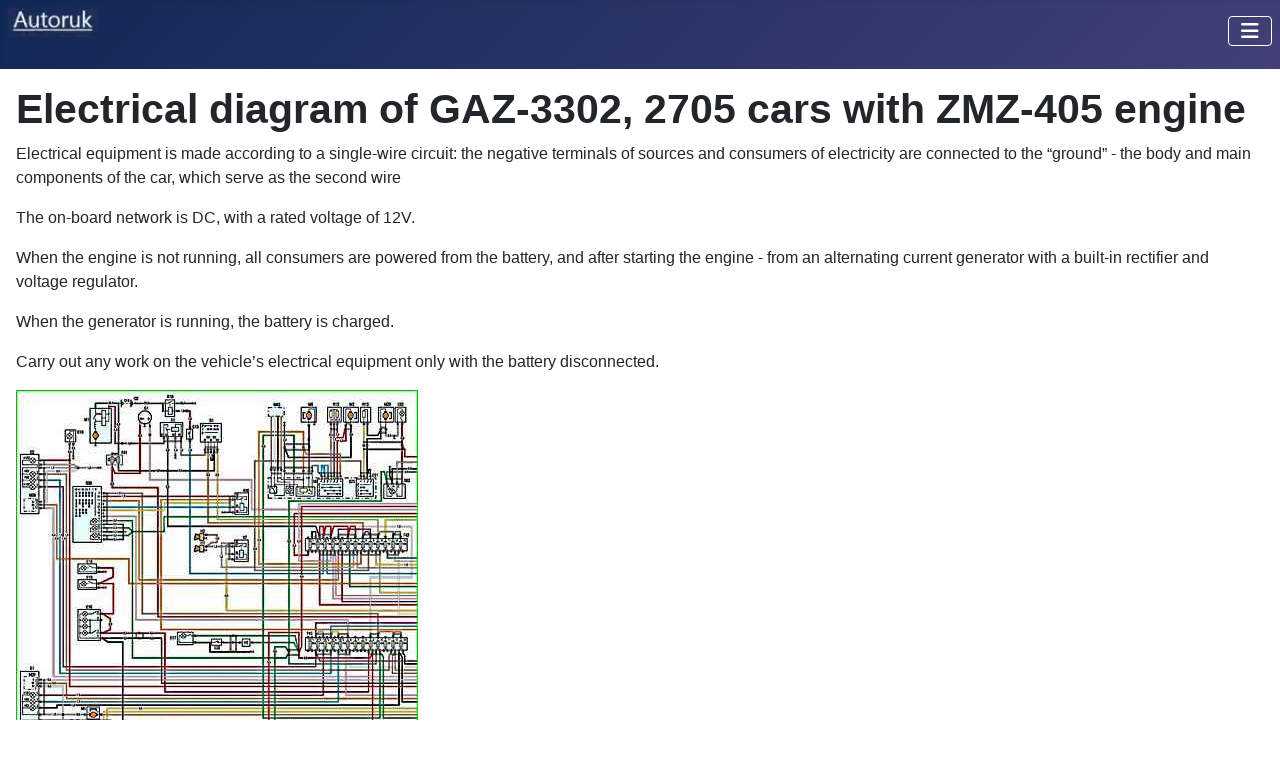

--- FILE ---
content_type: text/html; charset=utf-8
request_url: https://autoruk.ru/en/gaz-2705/electrical-diagram-of-gaz-3302-2705-cars-with-zmz-405-engine
body_size: 7383
content:
<!DOCTYPE html>
<html lang="en-gb" dir="ltr">

<head>
<meta charset="utf-8">
	<meta name="author" content="Admin">
	<meta name="viewport" content="width=device-width, initial-scale=1">
	<meta name="description" content="Scheme of electrical equipment GAZ-3302, 2705 with engine ZMZ-405
Electrical equipment is made according to a single-wire circuit: negative terminals of sources">
	<meta name="generator" content="Joomla! - Open Source Content Management">
	<title>Electrical diagram of GAZ-3302, 2705 cars with ZMZ-405 engine</title>
	<link href="https://autoruk.ru/gaz-2705/skhema-elektriki-avtomobilej-gaz-3302-2705-s-dvigatelem-zmz-405" rel="alternate" hreflang="ru-RU">
	<link href="https://autoruk.ru/kk/g-z-2705/zmz-405-k-zg-ltkyshy-b-r-g-z-3302-2705-vt-m-bilderini-ele-tr-skhem-sy" rel="alternate" hreflang="kk-KZ">
	<link href="https://autoruk.ru/uk/haz-2705/skhema-elektryky-avtomobiliv-haz-3302-2705-iz-dvyhunom-zmz-405" rel="alternate" hreflang="uk-UA">
	<link href="https://autoruk.ru/es/gaz-2705/diagrama-electrico-de-los-automoviles-gaz-3302-2705-con-motor-zmz-405" rel="alternate" hreflang="es-ES">
	<link href="https://autoruk.ru/de-de/gaz-2705/schaltplan-der-fahrzeuge-gaz-3302-2705-mit-zmz-405-motor" rel="alternate" hreflang="de-DE">
	<link href="/media/templates/site/cassiopeia/images/joomla-favicon.svg" rel="icon" type="image/svg+xml">
	<link href="/media/templates/site/cassiopeia/images/favicon.ico" rel="alternate icon" type="image/vnd.microsoft.icon">
	<link href="/media/templates/site/cassiopeia/images/joomla-favicon-pinned.svg" rel="mask-icon" color="#000">

    <link href="/media/system/css/joomla-fontawesome.min.css?81be11" rel="lazy-stylesheet"><noscript><link href="/media/system/css/joomla-fontawesome.min.css?81be11" rel="stylesheet"></noscript>
	<link href="/media/templates/site/cassiopeia/css/template.min.css?81be11" rel="stylesheet">
	<link href="/media/templates/site/cassiopeia/css/global/colors_standard.min.css?81be11" rel="stylesheet">
	<link href="/media/mod_languages/css/template.min.css?81be11" rel="stylesheet">
	<link href="/media/templates/site/cassiopeia/css/vendor/joomla-custom-elements/joomla-alert.min.css?0.4.1" rel="stylesheet">
	<link href="/media/plg_system_jcemediabox/css/jcemediabox.min.css?2c837ab2c7cadbdc35b5bd7115e9eff1" rel="stylesheet">
	<style>:root {
		--hue: 214;
		--template-bg-light: #f0f4fb;
		--template-text-dark: #495057;
		--template-text-light: #ffffff;
		--template-link-color: var(--link-color);
		--template-special-color: #001B4C;
		
	}</style>

    <script src="/media/vendor/metismenujs/js/metismenujs.min.js?1.4.0" defer></script>
	<script src="/media/vendor/jquery/js/jquery.min.js?3.7.1"></script>
	<script src="/media/vendor/jquery/js/jquery-noconflict.min.js?3.7.1"></script>
	<script src="/media/templates/site/cassiopeia/js/mod_menu/menu-metismenu.min.js?81be11" defer></script>
	<script type="application/json" class="joomla-script-options new">{"joomla.jtext":{"ERROR":"Error","MESSAGE":"Message","NOTICE":"Notice","WARNING":"Warning","JCLOSE":"Close","JOK":"OK","JOPEN":"Open"},"system.paths":{"root":"","rootFull":"https:\/\/autoruk.ru\/","base":"","baseFull":"https:\/\/autoruk.ru\/"},"csrf.token":"97ea38be871b2c4146887e973ab4c2aa"}</script>
	<script src="/media/system/js/core.min.js?a3d8f8"></script>
	<script src="/media/templates/site/cassiopeia/js/template.min.js?81be11" type="module"></script>
	<script src="/media/vendor/bootstrap/js/collapse.min.js?5.3.8" type="module"></script>
	<script src="/media/system/js/messages.min.js?9a4811" type="module"></script>
	<script src="/media/plg_system_jcemediabox/js/jcemediabox.min.js?2c837ab2c7cadbdc35b5bd7115e9eff1"></script>
	<script type="application/ld+json">{"@context":"https://schema.org","@graph":[{"@type":"Organization","@id":"https://autoruk.ru/#/schema/Organization/base","name":"Autoruk.ru","url":"https://autoruk.ru/"},{"@type":"WebSite","@id":"https://autoruk.ru/#/schema/WebSite/base","url":"https://autoruk.ru/","name":"Autoruk.ru","publisher":{"@id":"https://autoruk.ru/#/schema/Organization/base"}},{"@type":"WebPage","@id":"https://autoruk.ru/#/schema/WebPage/base","url":"https://autoruk.ru/en/gaz-2705/electrical-diagram-of-gaz-3302-2705-cars-with-zmz-405-engine","name":"Electrical diagram of GAZ-3302, 2705 cars with ZMZ-405 engine","description":"Scheme of electrical equipment GAZ-3302, 2705 with engine ZMZ-405\r\nElectrical equipment is made according to a single-wire circuit: negative terminals of sources","isPartOf":{"@id":"https://autoruk.ru/#/schema/WebSite/base"},"about":{"@id":"https://autoruk.ru/#/schema/Organization/base"},"inLanguage":"en-GB"},{"@type":"Article","@id":"https://autoruk.ru/#/schema/com_content/article/5339","name":"Electrical diagram of GAZ-3302, 2705 cars with ZMZ-405 engine","headline":"Electrical diagram of GAZ-3302, 2705 cars with ZMZ-405 engine","inLanguage":"en-GB","thumbnailUrl":"images/stories/gazel/agez/405_2705sx111a.webp","isPartOf":{"@id":"https://autoruk.ru/#/schema/WebPage/base"}}]}</script>
	<script>jQuery(document).ready(function(){WfMediabox.init({"base":"\/","theme":"standard","width":"","height":"","lightbox":0,"shadowbox":0,"icons":1,"overlay":1,"overlay_opacity":0,"overlay_color":"","transition_speed":300,"close":2,"labels":{"close":"Close","next":"Next","previous":"Previous","cancel":"Cancel","numbers":"{{numbers}}","numbers_count":"{{current}} of {{total}}","download":"Download"},"swipe":true,"expand_on_click":true});});</script>
	<link href="https://autoruk.ru/gaz-2705/skhema-elektriki-avtomobilej-gaz-3302-2705-s-dvigatelem-zmz-405" rel="alternate" hreflang="x-default">

<!-- Yandex.RTB -->
<script>window.yaContextCb=window.yaContextCb||[]</script>
<script src="https://yandex.ru/ads/system/context.js" async></script>
<link rel="canonical" href="https://autoruk.ru/en/gaz-2705/electrical-diagram-of-gaz-3302-2705-cars-with-zmz-405-engine" />
</head>


<body class="site com_content wrapper-static view-article layout-blog no-task itemid-2473 has-sidebar-left">
    <header class="header container-header full-width">

        
        
        
                    <div class="grid-child container-nav">
                                    
<div id="mod-custom456" class="mod-custom custom">
    <p><a href="https://autoruk.ru/"><img class="float-none" title="autoruk.ru" role="presentation" src="/images/stories/autoruk.ru.webp" alt="" width="90" height="36" loading="lazy" data-path="local-images:/stories/autoruk.ru.webp"></a></p></div>
<div class="menu no-card ">
        
<nav class="navbar navbar-expand-lg" aria-label="Main menu (EN)">
    <button class="navbar-toggler navbar-toggler-right" type="button" data-bs-toggle="collapse" data-bs-target="#navbar343" aria-controls="navbar343" aria-expanded="false" aria-label="Toggle Navigation">
        <span class="icon-menu" aria-hidden="true"></span>
    </button>
    <div class="collapse navbar-collapse" id="navbar343">
        <ul class="mod-menu mod-menu_dropdown-metismenu metismenu mod-list ">
<li class="metismenu-item item-3339 level-1 default"><a href="/en/" ><img src="/images/homen.webp" alt="" width="22" height="21" loading="lazy"><span class="image-title visually-hidden">Auto-hand</span></a></li><li class="metismenu-item item-3428 level-1 deeper parent"><button class="mod-menu__heading nav-header mm-collapsed mm-toggler mm-toggler-nolink" aria-haspopup="true" aria-expanded="false">VAZ</button><ul class="mm-collapse"><li class="metismenu-item item-3437 level-2"><a href="/en/lada-granta" >Lada Granta</a></li><li class="metismenu-item item-3438 level-2"><a href="/en/lada-kalina" >Lada Kalina</a></li><li class="metismenu-item item-3449 level-2"><a href="/en/vaz-2121" >VAZ-2121</a></li><li class="metismenu-item item-3451 level-2"><a href="/en/lada-largus" >Lada-Largus</a></li><li class="metismenu-item item-3452 level-2"><a href="/en/lada-priora" >Lada Priora</a></li><li class="metismenu-item item-3453 level-2"><a href="/en/lada-vesta" >Lada Vesta</a></li></ul></li><li class="metismenu-item item-3433 level-1 divider"><span class="mod-menu__separator separator">separator</span></li><li class="metismenu-item item-3429 level-1 deeper parent"><button class="mod-menu__heading nav-header mm-collapsed mm-toggler mm-toggler-nolink" aria-haspopup="true" aria-expanded="false">GAS</button><ul class="mm-collapse"><li class="metismenu-item item-3439 level-2"><a href="/en/gaz-66" >GAZ-66</a></li><li class="metismenu-item item-3440 level-2 current active"><a href="/en/gaz-2705" >GAZ-2705</a></li><li class="metismenu-item item-3444 level-2"><a href="/en/gaz-3110-volga" >GAZ-3110 (Volga)</a></li></ul></li><li class="metismenu-item item-3434 level-1 divider"><span class="mod-menu__separator separator">Separator-2</span></li><li class="metismenu-item item-2486 level-1"><a href="/en/engines" >Engines</a></li><li class="metismenu-item item-3430 level-1 deeper parent"><button class="mod-menu__heading nav-header mm-collapsed mm-toggler mm-toggler-nolink" aria-haspopup="true" aria-expanded="false">Auto-1</button><ul class="mm-collapse"><li class="metismenu-item item-3441 level-2"><a href="/en/uaz-3151" >UAZ 3151</a></li><li class="metismenu-item item-3450 level-2"><a href="/en/niva-chevrolet" >Niva Chevrolet</a></li></ul></li><li class="metismenu-item item-3431 level-1 deeper parent"><button class="mod-menu__heading nav-header mm-collapsed mm-toggler mm-toggler-nolink" aria-haspopup="true" aria-expanded="false">Auto-2</button><ul class="mm-collapse"><li class="metismenu-item item-3442 level-2"><a href="/en/zil-5301" >ZIL-5301</a></li><li class="metismenu-item item-3445 level-2"><a href="/en/maz" >MAZ</a></li><li class="metismenu-item item-3446 level-2"><a href="/en/ural-car" >Ural car</a></li><li class="metismenu-item item-3447 level-2"><a href="/en/zil-131" >ZIL-131</a></li><li class="metismenu-item item-3448 level-2"><a href="/en/auto-paz" >Auto PAZ</a></li><li class="metismenu-item item-3443 level-2"><a href="/en/kamaz" >Kamaz</a></li></ul></li><li class="metismenu-item item-3435 level-1 divider"><span class="mod-menu__separator separator">Separator-3</span></li><li class="metismenu-item item-2837 level-1"><a href="/en/systems" >Systems</a></li><li class="metismenu-item item-3436 level-1 divider"><span class="mod-menu__separator separator">separator-4</span></li><li class="metismenu-item item-2483 level-1"><a href="/en/search" ><img src="/images/search.webp" alt="" width="22" height="23" loading="lazy"><span class="image-title visually-hidden">search</span></a></li></ul>
    </div>
</nav>
</div>

                                            </div>
            </header>

    <div class="site-grid">
        
        
        
                    <div class="grid-child container-sidebar-left">
                <div class="sidebar-left no-card ">
        <div class="mod-languages">
    <p class="visually-hidden" id="language_picker_des_341">Select your language</p>


    <ul aria-labelledby="language_picker_des_341" class="mod-languages__list lang-inline">

                                <li>
                <a  href="/gaz-2705/skhema-elektriki-avtomobilej-gaz-3302-2705-s-dvigatelem-zmz-405">
                                                                        <img title="Русский (Россия)" src="/media/mod_languages/images/ru_ru.gif" alt="Русский (Россия)">                                                            </a>
            </li>
                                        <li>
                <a  href="/kk/g-z-2705/zmz-405-k-zg-ltkyshy-b-r-g-z-3302-2705-vt-m-bilderini-ele-tr-skhem-sy">
                                                                        <img title="Қазақша (kk-KZ)" src="/media/mod_languages/images/kk_kz.gif" alt="Қазақша (kk-KZ)">                                                            </a>
            </li>
                                        <li>
                <a  href="/uk/haz-2705/skhema-elektryky-avtomobiliv-haz-3302-2705-iz-dvyhunom-zmz-405">
                                                                        <img title="Українська (Україна)" src="/media/mod_languages/images/uk_ua.gif" alt="Українська (Україна)">                                                            </a>
            </li>
                                        <li>
                <a  href="/es/gaz-2705/diagrama-electrico-de-los-automoviles-gaz-3302-2705-con-motor-zmz-405">
                                                                        <img title="Español (España)" src="/media/mod_languages/images/es_es.gif" alt="Español (España)">                                                            </a>
            </li>
                                        <li>
                <a  href="/de-de/gaz-2705/schaltplan-der-fahrzeuge-gaz-3302-2705-mit-zmz-405-motor">
                                                                        <img title="German (DE)" src="/media/mod_languages/images/de_de.gif" alt="German (DE)">                                                            </a>
            </li>
                                                    <li class="lang-active">
                <a aria-current="true"  href="https://autoruk.ru/en/gaz-2705/electrical-diagram-of-gaz-3302-2705-cars-with-zmz-405-engine">
                                                                        <img title="English (UK)" src="/media/mod_languages/images/en.gif" alt="English (UK)">                                                            </a>
            </li>
                </ul>

</div>
</div>
<div class="sidebar-left card position-sticky sticky-top">
        <div class="card-body">
                
<div id="mod-custom426" class="mod-custom custom">
    <!-- Yandex.RTB R-A-550017-3 -->
<div id="yandex_rtb_R-A-550017-3"></div>
<script>window.yaContextCb.push(()=>{
  Ya.Context.AdvManager.render({
    renderTo: 'yandex_rtb_R-A-550017-3',
    blockId: 'R-A-550017-3'
  })
})</script></div>
    </div>
</div>

            </div>
        
        <div class="grid-child container-component">
            
            
            <div id="system-message-container" aria-live="polite"></div>

            <main>
                <div class="com-content-article item-page">
    <meta itemprop="inLanguage" content="en-GB">
    
    
        <div class="page-header">
        <h1>
            Electrical diagram of GAZ-3302, 2705 cars with ZMZ-405 engine        </h1>
                            </div>
        
        
    
    
        
                                                <div class="com-content-article__body">
<!-- Yandex.RTB R-A-550017-15 -->
<script>window.yaContextCb.push(()=>{
  Ya.Context.AdvManager.render({
    type: 'fullscreen',
    blockId: 'R-A-550017-15'
  })
})</script>
        <p>Electrical equipment is made according to a single-wire circuit: the negative terminals of sources and consumers of electricity are connected to the “ground” - the body and main components of the car, which serve as the second wire</p>
 
<p>The on-board network is DC, with a rated voltage of 12V.</p>
<p>When the engine is not running, all consumers are powered from the battery, and after starting the engine - from an alternating current generator with a built-in rectifier and voltage regulator.</p>
<p>When the generator is running, the battery is charged.</p>
<p>Carry out any work on the vehicle’s electrical equipment only with the battery disconnected.</p>
<figure class="image"><a title="Part one. Scheme of the JUDGMENT engine ZMZ-405" href="/images/stories/gazl/ele/she33021.jpg"><img role="presentation" src="/images/stories/gazl/ele/ashe33021.jpg" alt="" width="402" height="361" loading="lazy" data-path="local-images:/stories/gazl/ele/ashe33021.jpg"></a>
<figcaption>
<div class="intext-ads">
<!-- Yandex.RTB R-A-550017-17 -->
<div id="yandex_rtb_R-A-550017-17"></div>
<script>window.yaContextCb.push(()=>{
  Ya.Context.AdvManager.render({
    renderTo: 'yandex_rtb_R-A-550017-17',
    blockId: 'R-A-550017-17'
  })
})</script>
</div>
<p>Fig. 1. Part one. SUD diagram for ZMZ-405 engine: A9 - fuel module; B1 - oil pressure indicator sensor; B2 - warning lamp sensor for emergency drop in oil pressure; B5 - warning lamp sensor for emergency drop in brake fluid level; B7 - coolant temperature indicator sensor; B8 - coolant overheat warning lamp sensor; B12 - fuel level indicator sensor; B13 - fuel level indicator sensor in the right tank (GAZ-33027); B17 - accelerator pedal position sensor; B46 - speed sensor; B57 - sensor for turning on the electromagnetic fan clutch; B64, B70 - temperature sensors; B72 - oxygen concentration sensor (for cars with an exhaust gas converter); B74 - synchronization and crankshaft speed sensor; B75 - mass air flow sensor; B76 - throttle position sensor (electronic throttle unit of the ZMZ-40524 engine); B91 - phase sensor; B92 - knock sensor; B97 - rough road sensor; D7 - anti-lock brake system control unit (installed on some cars); D21 - heating and ventilation unit control panel; D23 - engine control unit; D27 - instrument dimmer; E1 - left headlight; E2 - right headlight; E9 - left side turn signal; E10 - right side turn signal; E16 - courtesy lamp for the front seats of the cab; E17 - cargo platform lighting lamp (GA3-3302, -33021, -33027); E18, E19 - lampshades for lighting the cargo compartment of vans; E20 - passenger compartment lighting lamps (right); E27 - left rear lamp; E28 - rear right lamp; EZ0, E64 - license plate lights; E35 - engine compartment light; E59 - cigarette lighter; E60, E61 - passenger compartment lighting lamps (left); E63 - footrest lamp; E65 - courtesy light for the second row of seats (for vans with two rows of seats); E71 - glove box lighting;</p>
</figcaption>
</figure>
<p>The battery can only be disconnected or connected with the ignition off.</p>
<figure class="image"><a title="Part two. Scheme of GAZ-3302, 2705 with ZMZ-405 engine" href="/images/stories/gazl/ele/she33022.jpg"><img role="presentation" src="/images/stories/gazl/ele/ashe33022.jpg" alt="" width="402" height="367" loading="lazy" data-path="local-images:/stories/gazl/ele/ashe33022.jpg"></a>
<figcaption>
<p>Fig. 2. Part two. Diagram of GAZ-3302, 2705 with ZMZ-405 engine: F1-F4 - spark plugs; F41 - additional fuse block; F42 - upper fuse box; F43 - lower fuse box; G1 - generator; G2 - battery; H1, H2 - sound signals; H6 - driver signal buzzer (GAZ-3302, -33021, -33027); H62 - left side light lamp; Н6З - right side lamp; H70 - rear left fog lamp; H71 - rear right fog lamp; H72 - left reversing lamp; H73 - right reversing lamp; H74 - left brake light lamp; H75 - right brake light lamp; H76 - left tail light lamp; H77 - right tail light lamp; H78 - left rear turn signal lamp; H79 - right rear turn signal lamp; H98 - left low beam lamp; I99 - right low beam lamp; H100 - left high beam lamp; H101 - right high beam lamp; H102 - left front turn signal lamp; H103 - right front turn signal lamp; K1 - starter relay; K3 - windshield wiper control relay; K7 - signal relay; K9, K46 - relay; K12 - turn signal switch; K13 - breaker for the parking brake warning light; K16 - remote battery switch (for buses); K36 - relay for turning on the electromagnetic clutch; K40 - headlight switch relay; M1 - starter; M2 - heater fan electric motor; M4 - windshield wiper motor; M5 - electric motor of the windshield washer pump; M8 - electric pump for additional heater (for buses and vans with two rows of seats); M10 - electric fuel pump; M20 - electric motor for additional heater (for buses and vans with two rows of seats); M38 - electric drive for headlight range control (right); M39 - electric drive for headlight range control (left); M43 - heater valve gearmotor; P2 - instrument cluster; R12 - heater motor resistor; R13 - resistor of the auxiliary heater electric motor (for buses and vans with two rows of seats); S1 - switch for the starting system and instruments; S3 - lamp switch for the second row of seats (for vans with two rows of seats); S5 - alarm switch; S6 - switch for electric motor and electric heater pump; S9 - switch for direction indicators and headlights; S12 - wiper switch; S13 - push-button switch for remote battery switch (for buses); S14 - fuel level sensor switch (GAZ-33027); S29 - reverse light switch; S30 - brake light switch; S31 - switch for the center differential lock warning light (for vehicles with a 4x4 wheel arrangement); S36 - driver signal switch (GAZ-3302, -33021, -33027); S39 - light switch; S52 - parking brake warning lamp switch; S54 - switch for checking the serviceability of signal lamps; S60 - glove compartment lamp switch; S62 - switch for the right lamps for lighting the passenger compartment of buses; S63 - switch for the left lamps for lighting the passenger compartment of buses; S73 - switch for the electric motor of the additional heater (for buses and vans with two rows of seats); S116 - headlight range control switch; T1-T4 - ignition coils; U1 - radio receiver; X38, X51 - socket pads; X53 - pin block; Y19-Y22 - electromagnetic injectors; Y23 - idle speed regulator; Y46 - canister purge valve (for vehicles with a fuel vapor recovery system); Y48 - electromagnetic clutch for shutting off the engine cooling system fan; (I) - turning on the rear lights of vans and buses; (II) - chassis option; (III) - option with two fuel tanks; I - pin numbers</p>
</figcaption>
</figure>
<p>When checking electrical equipment circuits, it is prohibited to short-circuit the wires to ground (check the serviceability of the circuits for a spark), as this can lead to failure of electrical equipment elements.</p>
<p>It is prohibited to use fuses that are not provided for by the design of the vehicle or are designed for a higher current, as well as use wire instead of fuses.</p>
<p>When replacing fuses, do not use screwdrivers or metal tools, as this can lead to a short circuit in the electrical circuits.</p>
<p>It is forbidden to disconnect the battery while the engine is running, as this will lead to failure of the voltage regulator and elements of the vehicle's electronic equipment.</p>
<p>To avoid failure of the diodes of the rectifier unit, it is prohibited to check them with a megger or a test lamp supplied with a voltage of more than 12 V, as well as to check the electrical circuits on a car with such devices without disconnecting the wires from the generator.</p>
<p>It is necessary to check the insulation resistance of the generator stator winding with increased voltage on the generator removed from the vehicle, with the stator winding terminals disconnected from the rectifier unit.</p>
<p>When carrying out electrical welding work on a car, it is necessary to disconnect the wires from the terminals of the battery and generator.</p>
<p>Do not touch the ignition system components and high-voltage wires while the engine is running.</p>
<p>It is prohibited to check the functionality of the ignition system “for a spark” between the tips of high-voltage wires and the “ground”, as this will lead to failure of elements of electronic equipment.</p>
<p>Do not lay low voltage wires in the same bundle as high voltage wires.</p>
<p>Regularly clean the battery terminals and wire tips from oxides and dirt.</p>
<p>When recharging the battery using a charger, disconnect the wires from the battery terminals.</p><!-- Yandex.RTB R-A-550017-23 -->
<div id="yandex_rtb_R-A-550017-23"></div>
<script>
window.yaContextCb.push(()=>{
	Ya.Context.AdvManager.render({
		"blockId": "R-A-550017-23",
		"renderTo": "yandex_rtb_R-A-550017-23",
		"type": "feed"
	})
})
</script>
    </div>

                                        
                                
<nav class="pagenavigation" aria-label="Page Navigation">
    <span class="pagination ms-0">
                <a class="btn btn-sm btn-secondary previous" href="/en/gaz-2705/intermediate-shaft-zmz-4062-gaz-2705" rel="prev">
            <span class="visually-hidden">
                Previous article: Intermediate shaft ZMZ-4062 GAZ-2705            </span>
            <span class="icon-chevron-left" aria-hidden="true"></span> <span aria-hidden="true">Intermediate shaft ZMZ-4062 GAZ-2705</span>            </a>
                    <a class="btn btn-sm btn-secondary next" href="/en/gaz-2705/how-to-replace-the-throttle-cable-of-a-gazelle-car" rel="next">
            <span class="visually-hidden">
                Next article: How to replace the throttle cable of a Gazelle car            </span>
            <span aria-hidden="true">How to replace the throttle cable of a Gazelle car</span> <span class="icon-chevron-right" aria-hidden="true"></span>            </a>
        </span>
</nav>
            
</div>
            </main>
            
        </div>

        
        
            </div>

    
            <a href="#top" id="back-top" class="back-to-top-link" aria-label="Back to Top">
            <span class="icon-arrow-up icon-fw" aria-hidden="true"></span>
        </a>
    
    
<div id="mod-custom228" class="mod-custom custom">
    <!-- Yandex.Metrika counter -->
<script type="text/javascript" >
   (function(m,e,t,r,i,k,a){m[i]=m[i]||function(){(m[i].a=m[i].a||[]).push(arguments)};
   m[i].l=1*new Date();
   for (var j = 0; j < document.scripts.length; j++) {if (document.scripts[j].src === r) { return; }}
   k=e.createElement(t),a=e.getElementsByTagName(t)[0],k.async=1,k.src=r,a.parentNode.insertBefore(k,a)})
   (window, document, "script", "https://mc.yandex.ru/metrika/tag.js", "ym");

   ym(52137037, "init", {
        clickmap:true,
        trackLinks:true,
        accurateTrackBounce:true
   });
</script>
<noscript><div><img src="https://mc.yandex.ru/watch/52137037" style="position:absolute; left:-9999px;" alt="" /></div></noscript>
<!-- /Yandex.Metrika counter --></div>

</body>

</html>
